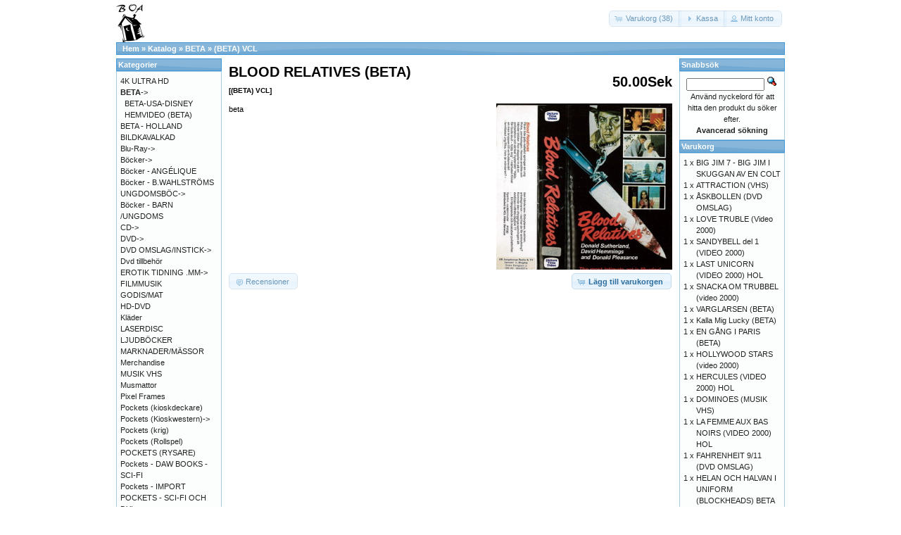

--- FILE ---
content_type: text/html; charset=UTF-8
request_url: https://osc.boavideo.com/product_info.php?products_id=61951&osCsid=388bc0abaafd6800df3ed4dc23eb9a9f
body_size: 4360
content:
<!DOCTYPE html>
<html dir="ltr" lang="sv">
<head>
<meta http-equiv="Content-Type" content="text/html; charset=utf-8" />
<title>BLOOD RELATIVES (BETA), Boa video</title>
<base href="https://osc.boavideo.com/" />
<link rel="stylesheet" type="text/css" href="ext/jquery/ui/redmond/jquery-ui-1.10.4.min.css" />
<script type="text/javascript" src="ext/jquery/jquery-1.11.1.min.js"></script>
<script type="text/javascript" src="ext/jquery/ui/jquery-ui-1.10.4.min.js"></script>


<script type="text/javascript" src="ext/photoset-grid/jquery.photoset-grid.min.js"></script>

<link rel="stylesheet" type="text/css" href="ext/colorbox/colorbox.css" />
<script type="text/javascript" src="ext/colorbox/jquery.colorbox-min.js"></script>

<link rel="stylesheet" type="text/css" href="ext/960gs/960_24_col.css" />
<link rel="stylesheet" type="text/css" href="stylesheet.css" />
<link rel="stylesheet" type="text/css" href="fix.css" />
<link rel="canonical" href="https://osc.boavideo.com/product_info.php?products_id=61951" />
</head>
<body>

<div id="bodyWrapper" class="container_24">


<div id="header" class="grid_24">
  <div id="storeLogo"><a href="https://osc.boavideo.com/index.php?osCsid=388bc0abaafd6800df3ed4dc23eb9a9f"><img src="images/store_logo.png" alt="Boa video" title="Boa video" width="41" height="56" /></a></div>

  <div id="headerShortcuts">
<span class="tdbLink"><a id="tdb1" href="https://osc.boavideo.com/shopping_cart.php?osCsid=388bc0abaafd6800df3ed4dc23eb9a9f">Varukorg (38)</a></span><script type="text/javascript">$("#tdb1").button({icons:{primary:"ui-icon-cart"}}).addClass("ui-priority-secondary").parent().removeClass("tdbLink");</script><span class="tdbLink"><a id="tdb2" href="https://osc.boavideo.com/checkout_shipping.php?osCsid=388bc0abaafd6800df3ed4dc23eb9a9f">Kassa</a></span><script type="text/javascript">$("#tdb2").button({icons:{primary:"ui-icon-triangle-1-e"}}).addClass("ui-priority-secondary").parent().removeClass("tdbLink");</script><span class="tdbLink"><a id="tdb3" href="https://osc.boavideo.com/account.php?osCsid=388bc0abaafd6800df3ed4dc23eb9a9f">Mitt konto</a></span><script type="text/javascript">$("#tdb3").button({icons:{primary:"ui-icon-person"}}).addClass("ui-priority-secondary").parent().removeClass("tdbLink");</script>  </div>

<script type="text/javascript">
  $("#headerShortcuts").buttonset();
</script>
</div>

<div class="grid_24 ui-widget infoBoxContainer">
  <div class="ui-widget-header infoBoxHeading">&nbsp;&nbsp;<a href="https://osc.boavideo.com" class="headerNavigation">Hem</a> &raquo; <a href="https://osc.boavideo.com/index.php?osCsid=388bc0abaafd6800df3ed4dc23eb9a9f" class="headerNavigation">Katalog</a> &raquo; <a href="https://osc.boavideo.com/index.php?cPath=74&amp;osCsid=388bc0abaafd6800df3ed4dc23eb9a9f" class="headerNavigation">BETA</a> &raquo; <a href="https://osc.boavideo.com/product_info.php?cPath=74&amp;products_id=61951&amp;osCsid=388bc0abaafd6800df3ed4dc23eb9a9f" class="headerNavigation">(BETA) VCL</a></div>
</div>




<div id="bodyContent" class="grid_16 push_4">

<form name="cart_quantity" action="https://osc.boavideo.com/product_info.php?products_id=61951&amp;action=add_product&amp;osCsid=388bc0abaafd6800df3ed4dc23eb9a9f" method="post">
<div>
  <h1 style="float: right;">50.00Sek</h1>
  <h1>BLOOD RELATIVES (BETA)<br /><span class="smallText">[(BETA) VCL]</span></h1>
</div>

<div class="contentContainer">
  <div class="contentText">


    <div id="piGal">
      <img src="images/lars@boavideo.com_20190109_102846_007_resize.jpg" alt="BLOOD RELATIVES (BETA)" title="BLOOD RELATIVES (BETA)" width="317" height="307" />    </div>


<script type="text/javascript">
$(function() {
  $('#piGal').css({
    'visibility': 'hidden'
  });

  $('#piGal').photosetGrid({
    layout: '1',
    width: '250px',
    highresLinks: true,
    rel: 'pigallery',
    onComplete: function() {
      $('#piGal').css({ 'visibility': 'visible'});

      $('#piGal a').colorbox({
        maxHeight: '90%',
        maxWidth: '90%',
        rel: 'pigallery'
      });

      $('#piGal img').each(function() {
        var imgid = $(this).attr('id').substring(9);

        if ( $('#piGalDiv_' + imgid).length ) {
          $(this).parent().colorbox({ inline: true, href: "#piGalDiv_" + imgid });
        }
      });
    }
  });
});
</script>

beta

    <div style="clear: both;"></div>


  </div>


  <div class="buttonSet">
    <span class="buttonAction"><input type="hidden" name="products_id" value="61951" /><span class="tdbLink"><button id="tdb4" type="submit">Lägg till varukorgen</button></span><script type="text/javascript">$("#tdb4").button({icons:{primary:"ui-icon-cart"}}).addClass("ui-priority-primary").parent().removeClass("tdbLink");</script></span>

    <span class="tdbLink"><a id="tdb5" href="https://osc.boavideo.com/product_reviews.php?products_id=61951&amp;osCsid=388bc0abaafd6800df3ed4dc23eb9a9f">Recensioner</a></span><script type="text/javascript">$("#tdb5").button({icons:{primary:"ui-icon-comment"}}).addClass("ui-priority-secondary").parent().removeClass("tdbLink");</script>  </div>


</div>

</form>


</div> <!-- bodyContent //-->


<div id="columnLeft" class="grid_4 pull_16">
  <div class="ui-widget infoBoxContainer">  <div class="ui-widget-header infoBoxHeading">Kategorier</div>  <div class="ui-widget-content infoBoxContents"><a href="https://osc.boavideo.com/index.php?cPath=1334&amp;osCsid=388bc0abaafd6800df3ed4dc23eb9a9f">4K ULTRA HD</a><br /><a href="https://osc.boavideo.com/index.php?cPath=74&amp;osCsid=388bc0abaafd6800df3ed4dc23eb9a9f"><strong>BETA</strong>-&gt;</a><br />&nbsp;&nbsp;<a href="https://osc.boavideo.com/index.php?cPath=74_544&amp;osCsid=388bc0abaafd6800df3ed4dc23eb9a9f">BETA-USA-DISNEY</a><br />&nbsp;&nbsp;<a href="https://osc.boavideo.com/index.php?cPath=74_1245&amp;osCsid=388bc0abaafd6800df3ed4dc23eb9a9f">HEMVIDEO (BETA)</a><br /><a href="https://osc.boavideo.com/index.php?cPath=999&amp;osCsid=388bc0abaafd6800df3ed4dc23eb9a9f">BETA - HOLLAND</a><br /><a href="https://osc.boavideo.com/index.php?cPath=344&amp;osCsid=388bc0abaafd6800df3ed4dc23eb9a9f">BILDKAVALKAD</a><br /><a href="https://osc.boavideo.com/index.php?cPath=718&amp;osCsid=388bc0abaafd6800df3ed4dc23eb9a9f">Blu-Ray-&gt;</a><br /><a href="https://osc.boavideo.com/index.php?cPath=1225&amp;osCsid=388bc0abaafd6800df3ed4dc23eb9a9f">Böcker-&gt;</a><br /><a href="https://osc.boavideo.com/index.php?cPath=1299&amp;osCsid=388bc0abaafd6800df3ed4dc23eb9a9f">Böcker - ANGÉLIQUE</a><br /><a href="https://osc.boavideo.com/index.php?cPath=641&amp;osCsid=388bc0abaafd6800df3ed4dc23eb9a9f">Böcker - B.WAHLSTRÖMS UNGDOMSBÖC-&gt;</a><br /><a href="https://osc.boavideo.com/index.php?cPath=1200&amp;osCsid=388bc0abaafd6800df3ed4dc23eb9a9f">Böcker - BARN /UNGDOMS</a><br /><a href="https://osc.boavideo.com/index.php?cPath=1006&amp;osCsid=388bc0abaafd6800df3ed4dc23eb9a9f">CD-&gt;</a><br /><a href="https://osc.boavideo.com/index.php?cPath=2&amp;osCsid=388bc0abaafd6800df3ed4dc23eb9a9f">DVD-&gt;</a><br /><a href="https://osc.boavideo.com/index.php?cPath=1080&amp;osCsid=388bc0abaafd6800df3ed4dc23eb9a9f">DVD OMSLAG/INSTICK-&gt;</a><br /><a href="https://osc.boavideo.com/index.php?cPath=1275&amp;osCsid=388bc0abaafd6800df3ed4dc23eb9a9f">Dvd tillbehör</a><br /><a href="https://osc.boavideo.com/index.php?cPath=699&amp;osCsid=388bc0abaafd6800df3ed4dc23eb9a9f">EROTIK TIDNING .MM-&gt;</a><br /><a href="https://osc.boavideo.com/index.php?cPath=273&amp;osCsid=388bc0abaafd6800df3ed4dc23eb9a9f">FILMMUSIK</a><br /><a href="https://osc.boavideo.com/index.php?cPath=682&amp;osCsid=388bc0abaafd6800df3ed4dc23eb9a9f">GODIS/MAT</a><br /><a href="https://osc.boavideo.com/index.php?cPath=828&amp;osCsid=388bc0abaafd6800df3ed4dc23eb9a9f">HD-DVD</a><br /><a href="https://osc.boavideo.com/index.php?cPath=868&amp;osCsid=388bc0abaafd6800df3ed4dc23eb9a9f">Kläder</a><br /><a href="https://osc.boavideo.com/index.php?cPath=354&amp;osCsid=388bc0abaafd6800df3ed4dc23eb9a9f">LASERDISC</a><br /><a href="https://osc.boavideo.com/index.php?cPath=1106&amp;osCsid=388bc0abaafd6800df3ed4dc23eb9a9f">LJUDBÖCKER</a><br /><a href="https://osc.boavideo.com/index.php?cPath=384&amp;osCsid=388bc0abaafd6800df3ed4dc23eb9a9f">MARKNADER/MÄSSOR</a><br /><a href="https://osc.boavideo.com/index.php?cPath=272&amp;osCsid=388bc0abaafd6800df3ed4dc23eb9a9f">Merchandise</a><br /><a href="https://osc.boavideo.com/index.php?cPath=725&amp;osCsid=388bc0abaafd6800df3ed4dc23eb9a9f">MUSIK VHS</a><br /><a href="https://osc.boavideo.com/index.php?cPath=862&amp;osCsid=388bc0abaafd6800df3ed4dc23eb9a9f">Musmattor</a><br /><a href="https://osc.boavideo.com/index.php?cPath=1224&amp;osCsid=388bc0abaafd6800df3ed4dc23eb9a9f">Pixel Frames</a><br /><a href="https://osc.boavideo.com/index.php?cPath=1304&amp;osCsid=388bc0abaafd6800df3ed4dc23eb9a9f">Pockets (kioskdeckare)</a><br /><a href="https://osc.boavideo.com/index.php?cPath=1151&amp;osCsid=388bc0abaafd6800df3ed4dc23eb9a9f">Pockets (Kioskwestern)-&gt;</a><br /><a href="https://osc.boavideo.com/index.php?cPath=1317&amp;osCsid=388bc0abaafd6800df3ed4dc23eb9a9f">Pockets (krig)</a><br /><a href="https://osc.boavideo.com/index.php?cPath=1322&amp;osCsid=388bc0abaafd6800df3ed4dc23eb9a9f">Pockets (Rollspel)</a><br /><a href="https://osc.boavideo.com/index.php?cPath=1321&amp;osCsid=388bc0abaafd6800df3ed4dc23eb9a9f">POCKETS (RYSARE)</a><br /><a href="https://osc.boavideo.com/index.php?cPath=1209&amp;osCsid=388bc0abaafd6800df3ed4dc23eb9a9f">Pockets - DAW BOOKS - SCI-FI</a><br /><a href="https://osc.boavideo.com/index.php?cPath=1181&amp;osCsid=388bc0abaafd6800df3ed4dc23eb9a9f">Pockets - IMPORT</a><br /><a href="https://osc.boavideo.com/index.php?cPath=1203&amp;osCsid=388bc0abaafd6800df3ed4dc23eb9a9f">POCKETS - SCI-FI OCH DYL-&gt;</a><br /><a href="https://osc.boavideo.com/index.php?cPath=619&amp;osCsid=388bc0abaafd6800df3ed4dc23eb9a9f">POSTERS</a><br /><a href="https://osc.boavideo.com/index.php?cPath=386&amp;osCsid=388bc0abaafd6800df3ed4dc23eb9a9f">SERIE-TIDNINGAR/ALBUM/BÖCKER-&gt;</a><br /><a href="https://osc.boavideo.com/index.php?cPath=1278&amp;osCsid=388bc0abaafd6800df3ed4dc23eb9a9f">SUPER 8 (Div)</a><br /><a href="https://osc.boavideo.com/index.php?cPath=1191&amp;osCsid=388bc0abaafd6800df3ed4dc23eb9a9f">SUPER 8 (Erotik)</a><br /><a href="https://osc.boavideo.com/index.php?cPath=12&amp;osCsid=388bc0abaafd6800df3ed4dc23eb9a9f">TIDSKRIFTER-&gt;</a><br /><a href="https://osc.boavideo.com/index.php?cPath=69&amp;osCsid=388bc0abaafd6800df3ed4dc23eb9a9f">TV/DATA SPEL-&gt;</a><br /><a href="https://osc.boavideo.com/index.php?cPath=1222&amp;osCsid=388bc0abaafd6800df3ed4dc23eb9a9f">VCD</a><br /><a href="https://osc.boavideo.com/index.php?cPath=13&amp;osCsid=388bc0abaafd6800df3ed4dc23eb9a9f">VHS-&gt;</a><br /><a href="https://osc.boavideo.com/index.php?cPath=695&amp;osCsid=388bc0abaafd6800df3ed4dc23eb9a9f">VHS BARN-&gt;</a><br /><a href="https://osc.boavideo.com/index.php?cPath=625&amp;osCsid=388bc0abaafd6800df3ed4dc23eb9a9f">VHS EROTIK-&gt;</a><br /><a href="https://osc.boavideo.com/index.php?cPath=11&amp;osCsid=388bc0abaafd6800df3ed4dc23eb9a9f">VHS OMSLAG/INSTICK-&gt;</a><br /><a href="https://osc.boavideo.com/index.php?cPath=1276&amp;osCsid=388bc0abaafd6800df3ed4dc23eb9a9f">Vhs Tillbehör</a><br /><a href="https://osc.boavideo.com/index.php?cPath=75&amp;osCsid=388bc0abaafd6800df3ed4dc23eb9a9f">VIDEO 2000-&gt;</a><br /><a href="https://osc.boavideo.com/index.php?cPath=996&amp;osCsid=388bc0abaafd6800df3ed4dc23eb9a9f">VIDEO 2000 - HOLLAND-&gt;</a><br /></div></div>
<div class="ui-widget infoBoxContainer">  <div class="ui-widget-header infoBoxHeading">Information</div>  <div class="ui-widget-content infoBoxContents">    <a href="https://osc.boavideo.com/conditions.php?osCsid=388bc0abaafd6800df3ed4dc23eb9a9f">Köpvilkor</a><br />    <a href="https://osc.boavideo.com/contact_us.php?osCsid=388bc0abaafd6800df3ed4dc23eb9a9f">Kontakta oss</a>  </div></div>
<div class="ui-widget infoBoxContainer">  <div class="ui-widget-header infoBoxHeading"><a href="https://osc.boavideo.com/products_new.php?osCsid=388bc0abaafd6800df3ed4dc23eb9a9f">Senaste</a></div>  <div class="ui-widget-content infoBoxContents" style="text-align: center;"><a href="https://osc.boavideo.com/product_info.php?products_id=105692&amp;osCsid=388bc0abaafd6800df3ed4dc23eb9a9f"><img src="images/lars@boavideo.com_20260120_144234_0002_resize.jpg" alt="POX 1986:8" title="POX 1986:8" width="195" height="264" /></a><br /><a href="https://osc.boavideo.com/product_info.php?products_id=105692&amp;osCsid=388bc0abaafd6800df3ed4dc23eb9a9f">POX 1986:8</a><br />30.00Sek</div></div></div>


<div id="columnRight" class="grid_4">
  <div class="ui-widget infoBoxContainer">  <div class="ui-widget-header infoBoxHeading">Snabbsök</div>  <div class="ui-widget-content infoBoxContents" style="text-align: center;">    <form name="quick_find" action="https://osc.boavideo.com/advanced_search_result.php" method="get">    <input type="text" name="keywords" size="10" maxlength="30" style="width: 75%" />&nbsp;<input type="hidden" name="search_in_description" value="1" /><input type="hidden" name="osCsid" value="388bc0abaafd6800df3ed4dc23eb9a9f" /><input type="image" src="includes/languages/swedish/images/buttons/button_quick_find.gif" alt="Snabbsök" title=" Snabbsök " /><br />Använd nyckelord för att hitta den produkt du söker efter.<br /><a href="https://osc.boavideo.com/advanced_search.php?osCsid=388bc0abaafd6800df3ed4dc23eb9a9f"><strong>Avancerad sökning</strong></a>    </form>  </div></div>
<div class="ui-widget infoBoxContainer">  <div class="ui-widget-header infoBoxHeading"><a href="https://osc.boavideo.com/shopping_cart.php?osCsid=388bc0abaafd6800df3ed4dc23eb9a9f">Varukorg</a></div>  <table border="0" width="100%" cellspacing="0" cellpadding="0" class="ui-widget-content infoBoxContents"><tr><td align="right" valign="top">1&nbsp;x&nbsp;</td><td valign="top"><a href="https://osc.boavideo.com/product_info.php?products_id=100762&amp;osCsid=388bc0abaafd6800df3ed4dc23eb9a9f">BIG JIM 7 - BIG JIM I SKUGGAN AV EN COLT</a></td></tr><tr><td align="right" valign="top">1&nbsp;x&nbsp;</td><td valign="top"><a href="https://osc.boavideo.com/product_info.php?products_id=42640&amp;osCsid=388bc0abaafd6800df3ed4dc23eb9a9f">ATTRACTION (VHS)</a></td></tr><tr><td align="right" valign="top">1&nbsp;x&nbsp;</td><td valign="top"><a href="https://osc.boavideo.com/product_info.php?products_id=79103&amp;osCsid=388bc0abaafd6800df3ed4dc23eb9a9f">ÅSKBOLLEN (DVD OMSLAG)</a></td></tr><tr><td align="right" valign="top">1&nbsp;x&nbsp;</td><td valign="top"><a href="https://osc.boavideo.com/product_info.php?products_id=87064&amp;osCsid=388bc0abaafd6800df3ed4dc23eb9a9f">LOVE TRUBLE (Video 2000)</a></td></tr><tr><td align="right" valign="top">1&nbsp;x&nbsp;</td><td valign="top"><a href="https://osc.boavideo.com/product_info.php?products_id=86622&amp;osCsid=388bc0abaafd6800df3ed4dc23eb9a9f">SANDYBELL del 1 (VIDEO 2000)</a></td></tr><tr><td align="right" valign="top">1&nbsp;x&nbsp;</td><td valign="top"><a href="https://osc.boavideo.com/product_info.php?products_id=71471&amp;osCsid=388bc0abaafd6800df3ed4dc23eb9a9f">LAST UNICORN (VIDEO 2000) HOL</a></td></tr><tr><td align="right" valign="top">1&nbsp;x&nbsp;</td><td valign="top"><a href="https://osc.boavideo.com/product_info.php?products_id=86635&amp;osCsid=388bc0abaafd6800df3ed4dc23eb9a9f">SNACKA OM TRUBBEL (video 2000)</a></td></tr><tr><td align="right" valign="top">1&nbsp;x&nbsp;</td><td valign="top"><a href="https://osc.boavideo.com/product_info.php?products_id=92511&amp;osCsid=388bc0abaafd6800df3ed4dc23eb9a9f">VARGLARSEN (BETA)</a></td></tr><tr><td align="right" valign="top">1&nbsp;x&nbsp;</td><td valign="top"><a href="https://osc.boavideo.com/product_info.php?products_id=61716&amp;osCsid=388bc0abaafd6800df3ed4dc23eb9a9f">Kalla Mig Lucky (BETA)</a></td></tr><tr><td align="right" valign="top">1&nbsp;x&nbsp;</td><td valign="top"><a href="https://osc.boavideo.com/product_info.php?products_id=95163&amp;osCsid=388bc0abaafd6800df3ed4dc23eb9a9f">EN GÅNG I PARIS (BETA)</a></td></tr><tr><td align="right" valign="top">1&nbsp;x&nbsp;</td><td valign="top"><a href="https://osc.boavideo.com/product_info.php?products_id=87062&amp;osCsid=388bc0abaafd6800df3ed4dc23eb9a9f">HOLLYWOOD STARS (video 2000)</a></td></tr><tr><td align="right" valign="top">1&nbsp;x&nbsp;</td><td valign="top"><a href="https://osc.boavideo.com/product_info.php?products_id=71363&amp;osCsid=388bc0abaafd6800df3ed4dc23eb9a9f">HERCULES (VIDEO 2000) HOL</a></td></tr><tr><td align="right" valign="top">1&nbsp;x&nbsp;</td><td valign="top"><a href="https://osc.boavideo.com/product_info.php?products_id=96575&amp;osCsid=388bc0abaafd6800df3ed4dc23eb9a9f">DOMINOES (MUSIK VHS)</a></td></tr><tr><td align="right" valign="top">1&nbsp;x&nbsp;</td><td valign="top"><a href="https://osc.boavideo.com/product_info.php?products_id=71289&amp;osCsid=388bc0abaafd6800df3ed4dc23eb9a9f">LA FEMME AUX BAS NOIRS (VIDEO 2000) HOL</a></td></tr><tr><td align="right" valign="top">1&nbsp;x&nbsp;</td><td valign="top"><a href="https://osc.boavideo.com/product_info.php?products_id=77759&amp;osCsid=388bc0abaafd6800df3ed4dc23eb9a9f">FAHRENHEIT 9/11 (DVD OMSLAG)</a></td></tr><tr><td align="right" valign="top">1&nbsp;x&nbsp;</td><td valign="top"><a href="https://osc.boavideo.com/product_info.php?products_id=94833&amp;osCsid=388bc0abaafd6800df3ed4dc23eb9a9f">HELAN OCH HALVAN I UNIFORM (BLOCKHEADS) BETA</a></td></tr><tr><td align="right" valign="top">1&nbsp;x&nbsp;</td><td valign="top"><a href="https://osc.boavideo.com/product_info.php?products_id=53671&amp;osCsid=388bc0abaafd6800df3ed4dc23eb9a9f">CONCORDE (BETA)</a></td></tr><tr><td align="right" valign="top">1&nbsp;x&nbsp;</td><td valign="top"><a href="https://osc.boavideo.com/product_info.php?products_id=87078&amp;osCsid=388bc0abaafd6800df3ed4dc23eb9a9f">KITTY HAWK (Video 2000)</a></td></tr><tr><td align="right" valign="top">1&nbsp;x&nbsp;</td><td valign="top"><a href="https://osc.boavideo.com/product_info.php?products_id=61833&amp;osCsid=388bc0abaafd6800df3ed4dc23eb9a9f">HANK - DET HÅRDA PROVET (BETA)</a></td></tr><tr><td align="right" valign="top">1&nbsp;x&nbsp;</td><td valign="top"><a href="https://osc.boavideo.com/product_info.php?products_id=62932&amp;osCsid=388bc0abaafd6800df3ed4dc23eb9a9f">MASTER OF THE GAME DEL 1 (video 2000)</a></td></tr><tr><td align="right" valign="top">1&nbsp;x&nbsp;</td><td valign="top"><a href="https://osc.boavideo.com/product_info.php?products_id=71370&amp;osCsid=388bc0abaafd6800df3ed4dc23eb9a9f">GOLD WING (VIDEO 2000) HOL</a></td></tr><tr><td align="right" valign="top">1&nbsp;x&nbsp;</td><td valign="top"><a href="https://osc.boavideo.com/product_info.php?products_id=49702&amp;osCsid=388bc0abaafd6800df3ed4dc23eb9a9f">BEATLES: HELP! (VHS)</a></td></tr><tr><td align="right" valign="top">1&nbsp;x&nbsp;</td><td valign="top"><a href="https://osc.boavideo.com/product_info.php?products_id=34428&amp;osCsid=388bc0abaafd6800df3ed4dc23eb9a9f">DAS DRAMA VON WEMBLEY (VHS)</a></td></tr><tr><td align="right" valign="top">1&nbsp;x&nbsp;</td><td valign="top"><a href="https://osc.boavideo.com/product_info.php?products_id=71462&amp;osCsid=388bc0abaafd6800df3ed4dc23eb9a9f">HEATED VENGEANCE (VIDEO 2000) HOL</a></td></tr><tr><td align="right" valign="top">1&nbsp;x&nbsp;</td><td valign="top"><a href="https://osc.boavideo.com/product_info.php?products_id=80525&amp;osCsid=388bc0abaafd6800df3ed4dc23eb9a9f">ZANDALEE (DVD OMSLAG)</a></td></tr><tr><td align="right" valign="top">1&nbsp;x&nbsp;</td><td valign="top"><a href="https://osc.boavideo.com/product_info.php?products_id=87081&amp;osCsid=388bc0abaafd6800df3ed4dc23eb9a9f">B.A.D. CATS (video 2000)</a></td></tr><tr><td align="right" valign="top">1&nbsp;x&nbsp;</td><td valign="top"><a href="https://osc.boavideo.com/product_info.php?products_id=77241&amp;osCsid=388bc0abaafd6800df3ed4dc23eb9a9f">ABIB DEN LILLA ÅSNAN (DVD OMSLAG)</a></td></tr><tr><td align="right" valign="top">1&nbsp;x&nbsp;</td><td valign="top"><a href="https://osc.boavideo.com/product_info.php?products_id=71217&amp;osCsid=388bc0abaafd6800df3ed4dc23eb9a9f">HERCULES TEGEN ROM (VIDEO 2000) HOL</a></td></tr><tr><td align="right" valign="top">1&nbsp;x&nbsp;</td><td valign="top"><a href="https://osc.boavideo.com/product_info.php?products_id=61710&amp;osCsid=388bc0abaafd6800df3ed4dc23eb9a9f">MITCHELL (BETA)</a></td></tr><tr><td align="right" valign="top">1&nbsp;x&nbsp;</td><td valign="top"><a href="https://osc.boavideo.com/product_info.php?products_id=71361&amp;osCsid=388bc0abaafd6800df3ed4dc23eb9a9f">ROBBERS OF THE SACRED MOUNTAIN (VIDEO 2000) UK</a></td></tr><tr><td align="right" valign="top">1&nbsp;x&nbsp;</td><td valign="top"><a href="https://osc.boavideo.com/product_info.php?products_id=79112&amp;osCsid=388bc0abaafd6800df3ed4dc23eb9a9f">ÄLSKADE SPION (DVD OMSLAG)</a></td></tr><tr><td align="right" valign="top">1&nbsp;x&nbsp;</td><td valign="top"><a href="https://osc.boavideo.com/product_info.php?products_id=69339&amp;osCsid=388bc0abaafd6800df3ed4dc23eb9a9f">ROUGE AND GRIZZLY (Video 2000)</a></td></tr><tr><td align="right" valign="top">1&nbsp;x&nbsp;</td><td valign="top"><a href="https://osc.boavideo.com/product_info.php?products_id=87073&amp;osCsid=388bc0abaafd6800df3ed4dc23eb9a9f">ANGEL DUST (Video 2000)</a></td></tr><tr><td align="right" valign="top">1&nbsp;x&nbsp;</td><td valign="top"><a href="https://osc.boavideo.com/product_info.php?products_id=71278&amp;osCsid=388bc0abaafd6800df3ed4dc23eb9a9f">DANISH CLIMAX (VIDEO 2000) HOL</a></td></tr><tr><td align="right" valign="top">1&nbsp;x&nbsp;</td><td valign="top"><a href="https://osc.boavideo.com/product_info.php?products_id=87066&amp;osCsid=388bc0abaafd6800df3ed4dc23eb9a9f">DEN SISTA DALEN (Video 2000)</a></td></tr><tr><td align="right" valign="top">1&nbsp;x&nbsp;</td><td valign="top"><a href="https://osc.boavideo.com/product_info.php?products_id=71215&amp;osCsid=388bc0abaafd6800df3ed4dc23eb9a9f">CHICAGO GANG WAR (VIDEO 2000) HOL</a></td></tr><tr><td align="right" valign="top">1&nbsp;x&nbsp;</td><td valign="top"><a href="https://osc.boavideo.com/product_info.php?products_id=77211&amp;osCsid=388bc0abaafd6800df3ed4dc23eb9a9f">ADRIFT (DVD OMSLAG)</a></td></tr><tr><td align="right" valign="top">1&nbsp;x&nbsp;</td><td valign="top"><a href="https://osc.boavideo.com/product_info.php?products_id=21374&amp;osCsid=388bc0abaafd6800df3ed4dc23eb9a9f">I SAGORNAS VÄRLD-BETA</a></td></tr><tr><td colspan="2" style="padding-top: 5px; padding-bottom: 2px;"><img src="images/pixel_black.gif" alt="" width="100%" height="1" /></td></tr><tr><td colspan="2" align="right">3,915.00Sek</td></tr></table></div>	</div>



<div class="grid_24 footer">
  <p align="center">Copyright &copy; 2026 <a href="https://osc.boavideo.com/index.php?osCsid=388bc0abaafd6800df3ed4dc23eb9a9f">Boa video</a><br />Powered by <a href="http://www.oscommerce.com" target="_blank">osCommerce</a></p>
</div>


<div class="grid_24" style="text-align: center; padding-bottom: 20px;">
  <a href="https://osc.boavideo.com/redirect.php?action=banner&amp;goto=1&amp;osCsid=388bc0abaafd6800df3ed4dc23eb9a9f" target="_blank"><img src="images/Screen Shot 2016-12-01 at 14.36.15.png" alt="NERDWORLD" title="NERDWORLD" width="735" height="306" /></a></div>


<script type="text/javascript">
$('.productListTable tr:nth-child(even)').addClass('alt');
</script>

<script>
    (function(i,s,o,g,r,a,m){i['GoogleAnalyticsObject']=r;i[r]=i[r]||function(){
    (i[r].q=i[r].q||[]).push(arguments)},i[r].l=1*new Date();a=s.createElement(o),
    m=s.getElementsByTagName(o)[0];a.async=1;a.src=g;m.parentNode.insertBefore(a,m)
    })(window,document,'script','//www.google-analytics.com/analytics.js','ga');

    ga('create', 'UA-72763523-1', 'auto');
    ga('send', 'pageview');
</script>

</div> <!-- bodyWrapper //-->


</body>
</html>
